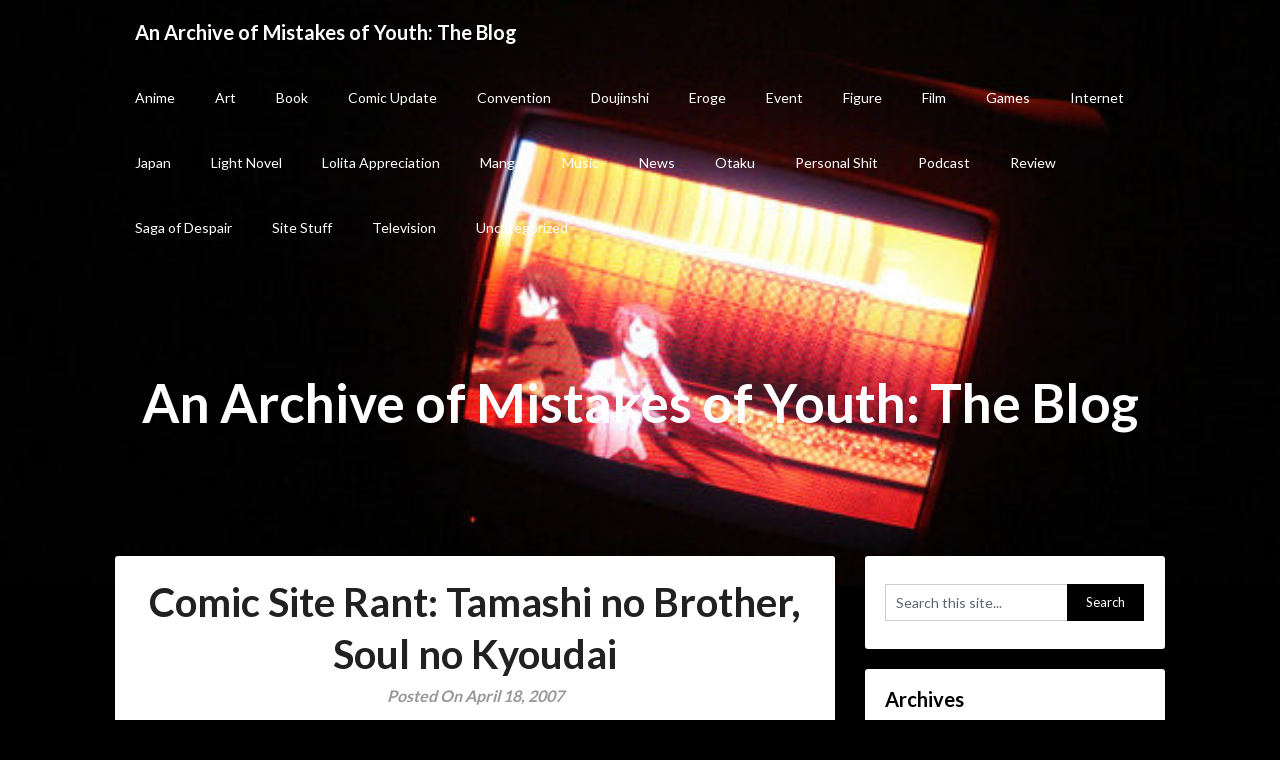

--- FILE ---
content_type: text/html; charset=UTF-8
request_url: https://blog.mistakesofyouth.com/2007/04/18/comic-site-rant-tamashi-no-brother-soul-no-kyoudai/
body_size: 11600
content:
<!DOCTYPE html>
<html lang="en-US">
<head>
	<meta charset="UTF-8">
	<meta name="viewport" content="width=device-width, initial-scale=1">
	<link rel="profile" href="http://gmpg.org/xfn/11">
	<link rel="pingback" href="https://blog.mistakesofyouth.com/xmlrpc.php">
	<title>Comic Site Rant: Tamashi no Brother, Soul no Kyoudai &#8211; An Archive of Mistakes of Youth: The Blog</title>
<meta name='robots' content='max-image-preview:large' />
<link rel='dns-prefetch' href='//fonts.googleapis.com' />
<link rel='dns-prefetch' href='//s.w.org' />
<link rel="alternate" type="application/rss+xml" title="An Archive of Mistakes of Youth: The Blog &raquo; Feed" href="https://blog.mistakesofyouth.com/feed/" />
<link rel="alternate" type="application/rss+xml" title="An Archive of Mistakes of Youth: The Blog &raquo; Comments Feed" href="https://blog.mistakesofyouth.com/comments/feed/" />
<link rel="alternate" type="application/rss+xml" title="An Archive of Mistakes of Youth: The Blog &raquo; Comic Site Rant: Tamashi no Brother, Soul no Kyoudai Comments Feed" href="https://blog.mistakesofyouth.com/2007/04/18/comic-site-rant-tamashi-no-brother-soul-no-kyoudai/feed/" />
		<script type="text/javascript">
			window._wpemojiSettings = {"baseUrl":"https:\/\/s.w.org\/images\/core\/emoji\/13.0.1\/72x72\/","ext":".png","svgUrl":"https:\/\/s.w.org\/images\/core\/emoji\/13.0.1\/svg\/","svgExt":".svg","source":{"concatemoji":"https:\/\/blog.mistakesofyouth.com\/wp-includes\/js\/wp-emoji-release.min.js?ver=5.7.14"}};
			!function(e,a,t){var n,r,o,i=a.createElement("canvas"),p=i.getContext&&i.getContext("2d");function s(e,t){var a=String.fromCharCode;p.clearRect(0,0,i.width,i.height),p.fillText(a.apply(this,e),0,0);e=i.toDataURL();return p.clearRect(0,0,i.width,i.height),p.fillText(a.apply(this,t),0,0),e===i.toDataURL()}function c(e){var t=a.createElement("script");t.src=e,t.defer=t.type="text/javascript",a.getElementsByTagName("head")[0].appendChild(t)}for(o=Array("flag","emoji"),t.supports={everything:!0,everythingExceptFlag:!0},r=0;r<o.length;r++)t.supports[o[r]]=function(e){if(!p||!p.fillText)return!1;switch(p.textBaseline="top",p.font="600 32px Arial",e){case"flag":return s([127987,65039,8205,9895,65039],[127987,65039,8203,9895,65039])?!1:!s([55356,56826,55356,56819],[55356,56826,8203,55356,56819])&&!s([55356,57332,56128,56423,56128,56418,56128,56421,56128,56430,56128,56423,56128,56447],[55356,57332,8203,56128,56423,8203,56128,56418,8203,56128,56421,8203,56128,56430,8203,56128,56423,8203,56128,56447]);case"emoji":return!s([55357,56424,8205,55356,57212],[55357,56424,8203,55356,57212])}return!1}(o[r]),t.supports.everything=t.supports.everything&&t.supports[o[r]],"flag"!==o[r]&&(t.supports.everythingExceptFlag=t.supports.everythingExceptFlag&&t.supports[o[r]]);t.supports.everythingExceptFlag=t.supports.everythingExceptFlag&&!t.supports.flag,t.DOMReady=!1,t.readyCallback=function(){t.DOMReady=!0},t.supports.everything||(n=function(){t.readyCallback()},a.addEventListener?(a.addEventListener("DOMContentLoaded",n,!1),e.addEventListener("load",n,!1)):(e.attachEvent("onload",n),a.attachEvent("onreadystatechange",function(){"complete"===a.readyState&&t.readyCallback()})),(n=t.source||{}).concatemoji?c(n.concatemoji):n.wpemoji&&n.twemoji&&(c(n.twemoji),c(n.wpemoji)))}(window,document,window._wpemojiSettings);
		</script>
		<style type="text/css">
img.wp-smiley,
img.emoji {
	display: inline !important;
	border: none !important;
	box-shadow: none !important;
	height: 1em !important;
	width: 1em !important;
	margin: 0 .07em !important;
	vertical-align: -0.1em !important;
	background: none !important;
	padding: 0 !important;
}
</style>
	<link rel='stylesheet' id='wp-block-library-css'  href='https://blog.mistakesofyouth.com/wp-includes/css/dist/block-library/style.min.css?ver=5.7.14' type='text/css' media='all' />
<link rel='stylesheet' id='adaptable-notes-parent-style-css'  href='https://blog.mistakesofyouth.com/wp-content/themes/customizable-blogily/style.css?ver=5.7.14' type='text/css' media='all' />
<link rel='stylesheet' id='adaptable-notes-google-fonts-css'  href='//fonts.googleapis.com/css?family=Lato%3A400%2C700&#038;ver=5.7.14' type='text/css' media='all' />
<link rel='stylesheet' id='customizable-blogily-style-css'  href='https://blog.mistakesofyouth.com/wp-content/themes/adaptable-notes/style.css?ver=5.7.14' type='text/css' media='all' />
<link rel='stylesheet' id='customizable-blogily-fonts-css'  href='//fonts.googleapis.com/css?family=Roboto%3A300%2C400%2C500%2C700%2C900' type='text/css' media='all' />
<script type='text/javascript' src='https://blog.mistakesofyouth.com/wp-includes/js/jquery/jquery.min.js?ver=3.5.1' id='jquery-core-js'></script>
<script type='text/javascript' src='https://blog.mistakesofyouth.com/wp-includes/js/jquery/jquery-migrate.min.js?ver=3.3.2' id='jquery-migrate-js'></script>
<link rel="https://api.w.org/" href="https://blog.mistakesofyouth.com/wp-json/" /><link rel="alternate" type="application/json" href="https://blog.mistakesofyouth.com/wp-json/wp/v2/posts/152" /><link rel="EditURI" type="application/rsd+xml" title="RSD" href="https://blog.mistakesofyouth.com/xmlrpc.php?rsd" />
<link rel="wlwmanifest" type="application/wlwmanifest+xml" href="https://blog.mistakesofyouth.com/wp-includes/wlwmanifest.xml" /> 
<meta name="generator" content="WordPress 5.7.14" />
<link rel="canonical" href="https://blog.mistakesofyouth.com/2007/04/18/comic-site-rant-tamashi-no-brother-soul-no-kyoudai/" />
<link rel='shortlink' href='https://blog.mistakesofyouth.com/?p=152' />
<link rel="alternate" type="application/json+oembed" href="https://blog.mistakesofyouth.com/wp-json/oembed/1.0/embed?url=https%3A%2F%2Fblog.mistakesofyouth.com%2F2007%2F04%2F18%2Fcomic-site-rant-tamashi-no-brother-soul-no-kyoudai%2F" />
<link rel="alternate" type="text/xml+oembed" href="https://blog.mistakesofyouth.com/wp-json/oembed/1.0/embed?url=https%3A%2F%2Fblog.mistakesofyouth.com%2F2007%2F04%2F18%2Fcomic-site-rant-tamashi-no-brother-soul-no-kyoudai%2F&#038;format=xml" />

        <style type="text/css">

                  
                .site-branding, .site-branding * {
                    text-align: center;
                }
                        .related-posts .related-posts-no-img h5.title.front-view-title, #tabber .inside li .meta b,footer .widget li a:hover,.fn a,.reply a,#tabber .inside li div.info .entry-title a:hover, #navigation ul ul a:hover,.single_post a, a:hover, .sidebar.c-4-12 .textwidget a, #site-footer .textwidget a, #commentform a, #tabber .inside li a, .copyrights a:hover, a, .sidebar.c-4-12 a:hover, .top a:hover, footer .tagcloud a:hover,.sticky-text { color: #000000; }
            .total-comments span:after, span.sticky-post, .nav-previous a:hover, .nav-next a:hover, #commentform input#submit, #searchform input[type='submit'], .home_menu_item, .currenttext, .pagination a:hover, .readMore a, .customizableblogily-subscribe input[type='submit'], .pagination .current, .woocommerce nav.woocommerce-pagination ul li a:focus, .woocommerce nav.woocommerce-pagination ul li a:hover, .woocommerce nav.woocommerce-pagination ul li span.current, .woocommerce-product-search input[type="submit"], .woocommerce a.button, .woocommerce-page a.button, .woocommerce button.button, .woocommerce-page button.button, .woocommerce input.button, .woocommerce-page input.button, .woocommerce #respond input#submit, .woocommerce-page #respond input#submit, .woocommerce #content input.button, .woocommerce-page #content input.button, #sidebars h3.widget-title:after, .postauthor h4:after, .related-posts h3:after, .archive .postsby span:after, .comment-respond h4:after, .single_post header:after, #cancel-comment-reply-link, .upper-widgets-grid h3:after  { background-color: #000000; }
            #sidebars .widget h3, #sidebars .widget h3 a { border-left-color: #000000; }
            .related-posts-no-img, #navigation ul li.current-menu-item a, .woocommerce nav.woocommerce-pagination ul li span.current, .woocommerce-page nav.woocommerce-pagination ul li span.current, .woocommerce #content nav.woocommerce-pagination ul li span.current, .woocommerce-page #content nav.woocommerce-pagination ul li span.current, .woocommerce nav.woocommerce-pagination ul li a:hover, .woocommerce-page nav.woocommerce-pagination ul li a:hover, .woocommerce #content nav.woocommerce-pagination ul li a:hover, .woocommerce-page #content nav.woocommerce-pagination ul li a:hover, .woocommerce nav.woocommerce-pagination ul li a:focus, .woocommerce-page nav.woocommerce-pagination ul li a:focus, .woocommerce #content nav.woocommerce-pagination ul li a:focus, .woocommerce-page #content nav.woocommerce-pagination ul li a:focus, .pagination .current, .tagcloud a { border-color: #000000; }
            .corner { border-color: transparent transparent #000000 transparent;}
            .pagination a, .pagination2, .pagination .dots, .post.excerpt { background: ; }
            #content, #comments, #commentsAdd, .related-posts, .single-post .post.excerpt, .postauthor { background: ; }
            #sidebars .widget { background: ; }
            .upper-widgets-grid { background: ; }
            footer { background: ; }
            .copyrights { background: ; }
            #site-header { background-color: ; }
            .primary-navigation, .primary-navigation, #navigation ul ul li { background-color: ; }
            a#pull, #navigation .menu a, #navigation .menu a:hover, #navigation .menu .fa > a, #navigation .menu .fa > a, #navigation .toggle-caret, #navigation span.site-logo a, #navigation.mobile-menu-wrapper .site-logo a, .primary-navigation.header-activated #navigation ul ul li a { color:  }
            #sidebars .widget h3, #sidebars .widget h3 a, #sidebars h3 { color: ; }
            #sidebars .widget a, #sidebars a, #sidebars li a { color: ; }
            #sidebars .widget, #sidebars, #sidebars .widget li { color: ; }
            .post.excerpt .post-content, .pagination a, .pagination2, .pagination .dots { color: ; }
            .post.excerpt h2.title a { color: ; }
            .pagination a, .pagination2, .pagination .dots { border-color: ; }
            span.entry-meta{ color: ; }
            .article h1, .article h2, .article h3, .article h4, .article h5, .article h6, .total-comments, .article th{ color: ; }
            .article, .article p, .related-posts .title, .breadcrumb, .article #commentform textarea  { color: ; }
            .article a, .breadcrumb a, #commentform a { color: ; }
            #commentform input#submit, #commentform input#submit:hover{ background: ; }
            .post-date-customizable, .comment time { color: ; }
            .footer-widgets #searchform input[type='submit'],  .footer-widgets #searchform input[type='submit']:hover{ background: ; }
            .footer-widgets h3:after{ background: ; }
            .footer-widgets h3, footer .widget.widget_rss h3 a{ color: ; }
            .footer-widgets .widget li, .footer-widgets .widget, #copyright-note, footer p{ color: ; }
            footer .widget a, #copyright-note a, #copyright-note a:hover, footer .widget a:hover, footer .widget li a:hover{ color: ; }
            .top-column-widget a, .top-column-widget a:hover, .top-column-widget a:active, .top-column-widget a:focus { color: ; }
            .top-column-widget, .upper-widgets-grid { color: ; }
            .top-column-widget .widget.widget_rss h3 a, .upper-widgets-grid h3, .top-column-widget h3{ color: ; }
            @media screen and (min-width: 865px) {
                .primary-navigation.header-activated #navigation a { color: ; }
            }
            @media screen and (max-width: 865px) {
                #navigation.mobile-menu-wrapper{ background-color: ; }
            }

                    </style>
        
        <style type="text/css">

        
        .related-posts .related-posts-no-img h5.title.front-view-title, #tabber .inside li .meta b,footer .widget li a:hover,.fn a,.reply a,#tabber .inside li div.info .entry-title a:hover, #navigation ul ul a:hover,.single_post a, a:hover, .sidebar.c-4-12 .textwidget a, #site-footer .textwidget a, #commentform a, #tabber .inside li a, .copyrights a:hover, a, .sidebar.c-4-12 a:hover, .top a:hover, footer .tagcloud a:hover,.sticky-text { color: #000000; }

  .total-comments span:after, span.sticky-post, .nav-previous a:hover, .nav-next a:hover, #commentform input#submit, #searchform input[type='submit'], .home_menu_item, .currenttext, .pagination a:hover, .readMore a, .customizableblogily-subscribe input[type='submit'], .pagination .current, .woocommerce nav.woocommerce-pagination ul li a:focus, .woocommerce nav.woocommerce-pagination ul li a:hover, .woocommerce nav.woocommerce-pagination ul li span.current, .woocommerce-product-search input[type="submit"], .woocommerce a.button, .woocommerce-page a.button, .woocommerce button.button, .woocommerce-page button.button, .woocommerce input.button, .woocommerce-page input.button, .woocommerce #respond input#submit, .woocommerce-page #respond input#submit, .woocommerce #content input.button, .woocommerce-page #content input.button, #sidebars h3.widget-title:after, .postauthor h4:after, .related-posts h3:after, .archive .postsby span:after, .comment-respond h4:after, .single_post header:after, #cancel-comment-reply-link, .upper-widgets-grid h3:after  { background-color: #000000; }

  #sidebars .widget h3, #sidebars .widget h3 a { border-left-color: #000000; }

        .related-posts-no-img, #navigation ul li.current-menu-item a, .woocommerce nav.woocommerce-pagination ul li span.current, .woocommerce-page nav.woocommerce-pagination ul li span.current, .woocommerce #content nav.woocommerce-pagination ul li span.current, .woocommerce-page #content nav.woocommerce-pagination ul li span.current, .woocommerce nav.woocommerce-pagination ul li a:hover, .woocommerce-page nav.woocommerce-pagination ul li a:hover, .woocommerce #content nav.woocommerce-pagination ul li a:hover, .woocommerce-page #content nav.woocommerce-pagination ul li a:hover, .woocommerce nav.woocommerce-pagination ul li a:focus, .woocommerce-page nav.woocommerce-pagination ul li a:focus, .woocommerce #content nav.woocommerce-pagination ul li a:focus, .woocommerce-page #content nav.woocommerce-pagination ul li a:focus, .pagination .current, .tagcloud a { border-color: #000000; }
  .corner { border-color: transparent transparent #000000 transparent;}



        
        .pagination a, .pagination2, .pagination .dots, .post.excerpt { background: ; }
        #content, #comments, #commentsAdd, .related-posts, .single-post .post.excerpt, .postauthor { background: ; }
        #sidebars .widget { background: ; }
        .upper-widgets-grid { background: ; }
        footer { background: ; }
        .copyrights { background: ; }
        #site-header { background-color: ; }
        .primary-navigation, .primary-navigation, #navigation ul ul li { background-color: ; }
        a#pull, #navigation .menu a, #navigation .menu a:hover, #navigation .menu .fa > a, #navigation .menu .fa > a, #navigation .toggle-caret, #navigation span.site-logo a, #navigation.mobile-menu-wrapper .site-logo a, .primary-navigation.header-activated #navigation ul ul li a { color:  }
        #sidebars .widget h3, #sidebars .widget h3 a, #sidebars h3 { color: ; }
        #sidebars .widget a, #sidebars a, #sidebars li a { color: ; }
        #sidebars .widget, #sidebars, #sidebars .widget li { color: ; }
        .post.excerpt .post-content, .pagination a, .pagination2, .pagination .dots { color: ; }
        .post.excerpt h2.title a { color: ; }
        .pagination a, .pagination2, .pagination .dots { border-color: ; }
        span.entry-meta{ color: ; }
        .article h1, .article h2, .article h3, .article h4, .article h5, .article h6, .total-comments, .article th{ color: ; }
        .article, .article p, .related-posts .title, .breadcrumb, .article #commentform textarea  { color: ; }
        .article a, .breadcrumb a, #commentform a { color: ; }
        #commentform input#submit, #commentform input#submit:hover{ background: ; }
        .post-date-customizable, .comment time { color: ; }
        .footer-widgets #searchform input[type='submit'],  .footer-widgets #searchform input[type='submit']:hover{ background: ; }
        .footer-widgets h3:after{ background: ; }
        .footer-widgets h3, footer .widget.widget_rss h3 a{ color: ; }
        .footer-widgets .widget li, .footer-widgets .widget, #copyright-note, footer p{ color: ; }
        footer .widget a, #copyright-note a, #copyright-note a:hover, footer .widget a:hover, footer .widget li a:hover{ color: ; }
        .top-column-widget a, .top-column-widget a:hover, .top-column-widget a:active, .top-column-widget a:focus { color: ; }
        .top-column-widget, .upper-widgets-grid { color: ; }
        .top-column-widget .widget.widget_rss h3 a, .upper-widgets-grid h3, .top-column-widget h3{ color: ; }
        @media screen and (min-width: 865px) {
            .primary-navigation.header-activated #navigation a { color: ; }
        }
        @media screen and (max-width: 865px) {
            #navigation.mobile-menu-wrapper{ background-color: ; }
        }
    </style>
    	<style type="text/css">
		#site-header {
			background-image: url(https://blog.mistakesofyouth.com/wp-content/uploads/2021/04/cropped-3711320027_7db53397f8_o.jpg);
		    background-size: cover;
		    background-position:center;
		}


		.site-branding .site-title,
	.site-branding .site-description {
		color: #ffffff;
	}
	.site-branding .site-title:after {
		background: #ffffff;
	}
		</style>
	<style type="text/css" id="custom-background-css">
body.custom-background { background-color: #000000; }
</style>
	</head>

<body class="post-template-default single single-post postid-152 single-format-standard custom-background group-blog">
	 

	<div class="main-container">
		<a class="skip-link screen-reader-text" href="#page">Skip to content</a>

		<header id="site-header" role="banner">
							<div class="primary-navigation header-activated">
													
								<button id="pull" class="toggle-mobile-menu">Menu</button>
								<span class="accessibility-skip-mobile-menu"></span>
								<div class="container clear">
									<nav id="navigation" class="primary-navigation mobile-menu-wrapper" role="navigation">
																					<span class="site-logo" itemprop="headline">
												<a href="https://blog.mistakesofyouth.com">An Archive of Mistakes of Youth: The Blog</a>
											</span><!-- END #logo -->
										

																					<ul class="menu clearfix">
													<li class="cat-item cat-item-4"><a href="https://blog.mistakesofyouth.com/category/anime/">Anime</a>
</li>
	<li class="cat-item cat-item-10"><a href="https://blog.mistakesofyouth.com/category/art/">Art</a>
</li>
	<li class="cat-item cat-item-282"><a href="https://blog.mistakesofyouth.com/category/book/">Book</a>
</li>
	<li class="cat-item cat-item-3"><a href="https://blog.mistakesofyouth.com/category/comic-update/">Comic Update</a>
</li>
	<li class="cat-item cat-item-65"><a href="https://blog.mistakesofyouth.com/category/convention/">Convention</a>
</li>
	<li class="cat-item cat-item-435"><a href="https://blog.mistakesofyouth.com/category/doujinshi/">Doujinshi</a>
</li>
	<li class="cat-item cat-item-21"><a href="https://blog.mistakesofyouth.com/category/eroge/">Eroge</a>
</li>
	<li class="cat-item cat-item-371"><a href="https://blog.mistakesofyouth.com/category/event/">Event</a>
</li>
	<li class="cat-item cat-item-24"><a href="https://blog.mistakesofyouth.com/category/figure/">Figure</a>
</li>
	<li class="cat-item cat-item-414"><a href="https://blog.mistakesofyouth.com/category/film/">Film</a>
</li>
	<li class="cat-item cat-item-276"><a href="https://blog.mistakesofyouth.com/category/games/">Games</a>
</li>
	<li class="cat-item cat-item-52"><a href="https://blog.mistakesofyouth.com/category/internet/">Internet</a>
</li>
	<li class="cat-item cat-item-23"><a href="https://blog.mistakesofyouth.com/category/japan/">Japan</a>
</li>
	<li class="cat-item cat-item-198"><a href="https://blog.mistakesofyouth.com/category/books/">Light Novel</a>
</li>
	<li class="cat-item cat-item-31"><a href="https://blog.mistakesofyouth.com/category/lo-li-i-ta/">Lolita Appreciation</a>
</li>
	<li class="cat-item cat-item-15"><a href="https://blog.mistakesofyouth.com/category/manga/">Manga</a>
</li>
	<li class="cat-item cat-item-80"><a href="https://blog.mistakesofyouth.com/category/music/">Music</a>
</li>
	<li class="cat-item cat-item-5"><a href="https://blog.mistakesofyouth.com/category/news/">News</a>
</li>
	<li class="cat-item cat-item-22"><a href="https://blog.mistakesofyouth.com/category/otaku/">Otaku</a>
</li>
	<li class="cat-item cat-item-18"><a href="https://blog.mistakesofyouth.com/category/personal-shit/">Personal Shit</a>
</li>
	<li class="cat-item cat-item-26"><a href="https://blog.mistakesofyouth.com/category/podcast/">Podcast</a>
</li>
	<li class="cat-item cat-item-29"><a href="https://blog.mistakesofyouth.com/category/review/">Review</a>
</li>
	<li class="cat-item cat-item-44"><a href="https://blog.mistakesofyouth.com/category/saga-of-despair/">Saga of Despair</a>
</li>
	<li class="cat-item cat-item-2"><a href="https://blog.mistakesofyouth.com/category/site-stuff/">Site Stuff</a>
</li>
	<li class="cat-item cat-item-428"><a href="https://blog.mistakesofyouth.com/category/television/">Television</a>
</li>
	<li class="cat-item cat-item-1"><a href="https://blog.mistakesofyouth.com/category/uncategorized/">Uncategorized</a>
</li>
											</ul>
																				<a href="#" id="accessibility-close-mobile-menu"></a>
									</nav><!-- #site-navigation -->
								</div>
							</div>            

							<div class="container clear">
								<a href="https://blog.mistakesofyouth.com">
									<div class="site-branding">
										<div class="site-title">
											An Archive of Mistakes of Youth: The Blog										</div>
										<div class="site-description">
																					</div>
									</div><!-- .site-branding -->
								</a>
							</div>
						</header><!-- #masthead -->


						
<div id="page" class="single">
	<div class="content">
		<!-- Start Article -->
				<article class="article">		
						<div id="post-152" class="post post-152 type-post status-publish format-standard hentry category-anime category-comic-update category-site-stuff tag-tengen-toppa-gurren-lagann">
				<div class="single_post">
					<!-- Start Content -->
					<div id="content" class="post-single-content box mark-links">
					<header>
						<!-- Start Title -->
						<h1 class="title single-title">Comic Site Rant: Tamashi no Brother, Soul no Kyoudai</h1>
						<!-- End Title -->
						<div class="post-date-customizable">Posted On April 18, 2007</div>

					</header>

						<p><a href="http://www.mistakesofyouth.com/index2.php?id=moy_comics/40/index">Orignal Post</a></p>
<p>I generally don&#8217;t enjoy being serious here. In fact, I generally don&#8217;t enjoy being serious at all. But sometimes, certain things just need to be addressed. I&#8217;m sure by now anyone who lives in the US would have heard about the Virginia Tech shooting. Usually something like this wouldn&#8217;t dwell in my mind for too long, but this one hit a little close to home. I have a cousin that goes to VTech. Thankfully she is ok, but it kind of made me realize that these kinds of thing do have a chance happening to me and people I know. It&#8217;s kind of a scary thought.</p>
<p>Anyway, moving on to more pleasant matters&#8230;</p>
<p><span id="more-152"></span></p>
<p>Originally this comic was meant to be a one panel follow-up to the last one, but then that Lucky Star drama happened. And, as we all know, <em>internet drama </em>is far too good to be passed up. The more astute of you will notice the &#8220;Part I&#8221; in the title. I jumped back and forth between whether to include that or not. I guess now I am bound to produce horrible continuity, so I will. I do have something in mind, but over the course of two weeks it might lose its relevance. Hell, this comic is already less relevant than it could have been three days ago. Such is the internet. The artwork here is quite lazy. I went through a bunch of other settings before settling for a bridge at sunset. Sunsets are easy, and they look good no matter what. Also, the fact that<a href="http://www.wildarmsheero.net/fanart/mikuru_seaside.html"> I recently did a picture featuring a sunset</a> might play into it. The character art is passable. You can see that I did some wacky horizontal flipping in the last panel. Laziness ++. For this comic I cleaned the lineart with a newly bought 0.3 mm mechanical pencil. I only bought this because I read in Newtype that <a href="http://www.geocities.jp/douraku_7/">Eiji Utsatsuka</a> (perhaps you&#8217;ve heard of him. He did the original Zero no Tsukaima illustrations) uses one for his art. Finally, those tutorials teach me something useful. They always say &#8220;mechincal pencil&#8221; but they never say what size. So far I&#8217;m still getting used to it. The lead being thin breaks easily, so I need to get used to not pressing down so hard while still maintaining control.</p>
<p>In other site news <a href="http://www.mistakesofyouth.com/index2.php?id=podcast/episode_10">there is a new podcast</a>. This time we podcasted with rabidkimba of <a href="http://2chan.us/wordpress/">Welcome Datacomp</a>. It is a part 1 that ends rather abruptly. Expect part 2 next week.</p>
<p>One more site detail. I will be attending Anime Boston this weekend with TheGreatSG (he was on the Code Geass podcast. Remember, the guy you couldn&#8217;t hardly hear by the end?) and his cameraman friend Sang (who I hope looks just like <a href="http://en.wikipedia.org/wiki/Tintin_and_Snowy">Tintin</a>. Well, Tintin wasn&#8217;t really a cameraman. <a href="http://en.wikipedia.org/wiki/Image:Tatsumi_Saiga.jpg">I guess Saiga would do</a>.) If all goes according to plan, I&#8217;ll be running around with a digital audio recorder to do some at-con podcasting with them. Should be somewhat entertaining.</p>
<p align="left">I think that&#8217;ll be it for this week. I&#8217;ll do in-depth anime stuff next week. Maybe. For now, all I&#8217;ll say is to watch Gurren Lagann. It&#8217;ll make you into man. And it has the best gattai sequence ever. Now, for the obligatory Yoko pic. <a href="http://www.mistakesofyouth.com/images/1175692885473uu6.jpg"></a></p>
<p style="text-align: center"><a href="http://www.mistakesofyouth.com/images/1175692885473uu6.jpg"><img src="http://www.mistakesofyouth.com/images/yoko_thumb.jpg" alt="" /></a></p>
<p align="left">Later.</p>
<p align="left"><em>afk, sub lucky star 2 plz so i can watch it~</em></p>
<p align="left">Edit: Oh yeah, this guy Darren emailed me asking me to tell you all that his site <a href="http://anime2manga.com/">Anime 2 Manga</a> is looking for staff. Apparently if you become a staff member you get a lot of neat benefits.  So check that out, k?</p>
																		<!-- Start Tags -->
						<div class="tags"><span class="tagtext">Tags:</span><a href="https://blog.mistakesofyouth.com/tag/tengen-toppa-gurren-lagann/" rel="tag">Tengen Toppa Gurren Lagann</a></div>
						<!-- End Tags -->
											</div><!-- End Content -->
					  
								  
								
<!-- You can start editing here. -->
	<div id="comments">
		<div class="total-comments"><span>12 Comments</span></div>
		<ol class="commentlist">
			<div class="navigation">
				<div class="alignleft"></div>
				<div class="alignright"></div>
			</div>
			  <li class="comment even thread-even depth-1" id="li-comment-3492">
   <div id="comment-3492" style="position:relative;" itemscope itemtype="http://schema.org/UserComments">
    <div class="comment-author vcard">
     <img alt='' src='https://secure.gravatar.com/avatar/bb1e3bf0717612cbd2ce009cdddc5064?s=70&#038;d=http%3A%2F%2Fblog.mistakesofyouth.com%2Fwp-content%2Fthemes%2Fmistakes_of_youth_blog%2Fimages%2Favatar.gif&#038;r=g' srcset='https://secure.gravatar.com/avatar/bb1e3bf0717612cbd2ce009cdddc5064?s=140&#038;d=http%3A%2F%2Fblog.mistakesofyouth.com%2Fwp-content%2Fthemes%2Fmistakes_of_youth_blog%2Fimages%2Favatar.gif&#038;r=g 2x' class='avatar avatar-70 photo' height='70' width='70' loading='lazy'/>     <div class="comment-metadata">
      <span class="fn" itemprop="creator" itemscope itemtype="http://schema.org/Person"><a href='http://bignanime.wordpress.com' rel='external nofollow ugc' class='url'>TheBigN</a></span>      <span class="comment-meta">
              </span>
    </div>
  </div>
  <div class="commentmetadata" itemprop="commentText">
 <p>It&#8217;s spreading&#8230; o_o.</p>
<p>I think that&#8217;s like the fourth thing I&#8217;ve seen about Anime 2 Manga too. :3</p>
 <time>April 19, 2007</time>
 <span class="reply">
  </span>
</div>
</div>
</li>
</li><!-- #comment-## -->
  <li class="comment byuser comment-author-wildarmsheero bypostauthor odd alt thread-odd thread-alt depth-1" id="li-comment-3509">
   <div id="comment-3509" style="position:relative;" itemscope itemtype="http://schema.org/UserComments">
    <div class="comment-author vcard">
     <img alt='' src='https://secure.gravatar.com/avatar/1e9413d6d760c214baafa0c2a76e2367?s=70&#038;d=http%3A%2F%2Fblog.mistakesofyouth.com%2Fwp-content%2Fthemes%2Fmistakes_of_youth_blog%2Fimages%2Favatar.gif&#038;r=g' srcset='https://secure.gravatar.com/avatar/1e9413d6d760c214baafa0c2a76e2367?s=140&#038;d=http%3A%2F%2Fblog.mistakesofyouth.com%2Fwp-content%2Fthemes%2Fmistakes_of_youth_blog%2Fimages%2Favatar.gif&#038;r=g 2x' class='avatar avatar-70 photo' height='70' width='70' loading='lazy'/>     <div class="comment-metadata">
      <span class="fn" itemprop="creator" itemscope itemtype="http://schema.org/Person"><a href='http://mistakesofyouth.com/' rel='external nofollow ugc' class='url'>wildarmsheero</a></span>      <span class="comment-meta">
              </span>
    </div>
  </div>
  <div class="commentmetadata" itemprop="commentText">
 <p>Yeah. He asked around.</p>
 <time>April 19, 2007</time>
 <span class="reply">
  </span>
</div>
</div>
</li>
</li><!-- #comment-## -->
  <li class="comment even thread-even depth-1" id="li-comment-3515">
   <div id="comment-3515" style="position:relative;" itemscope itemtype="http://schema.org/UserComments">
    <div class="comment-author vcard">
     <img alt='' src='https://secure.gravatar.com/avatar/05349d8e4d9d2780bccafb8925bc9f75?s=70&#038;d=http%3A%2F%2Fblog.mistakesofyouth.com%2Fwp-content%2Fthemes%2Fmistakes_of_youth_blog%2Fimages%2Favatar.gif&#038;r=g' srcset='https://secure.gravatar.com/avatar/05349d8e4d9d2780bccafb8925bc9f75?s=140&#038;d=http%3A%2F%2Fblog.mistakesofyouth.com%2Fwp-content%2Fthemes%2Fmistakes_of_youth_blog%2Fimages%2Favatar.gif&#038;r=g 2x' class='avatar avatar-70 photo' height='70' width='70' loading='lazy'/>     <div class="comment-metadata">
      <span class="fn" itemprop="creator" itemscope itemtype="http://schema.org/Person"><a href='http://www.sauce-dan.com' rel='external nofollow ugc' class='url'>LianYL</a></span>      <span class="comment-meta">
              </span>
    </div>
  </div>
  <div class="commentmetadata" itemprop="commentText">
 <p>Actually I don&#8217;t really get the Anime 2 Manga thing&#8230; So they started a blog site but want other people to write for them? Maybe I&#8217;m mistaken or something.</p>
<p>&#8220;Hey I&#8217;m starting a web comic, but I&#8217;d need an illustrator and scriptwriter.&#8221;</p>
<p>That&#8217;s what it sounds like to me.</p>
 <time>April 19, 2007</time>
 <span class="reply">
  </span>
</div>
</div>
</li>
</li><!-- #comment-## -->
  <li class="comment byuser comment-author-wildarmsheero bypostauthor odd alt thread-odd thread-alt depth-1" id="li-comment-3533">
   <div id="comment-3533" style="position:relative;" itemscope itemtype="http://schema.org/UserComments">
    <div class="comment-author vcard">
     <img alt='' src='https://secure.gravatar.com/avatar/1e9413d6d760c214baafa0c2a76e2367?s=70&#038;d=http%3A%2F%2Fblog.mistakesofyouth.com%2Fwp-content%2Fthemes%2Fmistakes_of_youth_blog%2Fimages%2Favatar.gif&#038;r=g' srcset='https://secure.gravatar.com/avatar/1e9413d6d760c214baafa0c2a76e2367?s=140&#038;d=http%3A%2F%2Fblog.mistakesofyouth.com%2Fwp-content%2Fthemes%2Fmistakes_of_youth_blog%2Fimages%2Favatar.gif&#038;r=g 2x' class='avatar avatar-70 photo' height='70' width='70' loading='lazy'/>     <div class="comment-metadata">
      <span class="fn" itemprop="creator" itemscope itemtype="http://schema.org/Person"><a href='http://mistakesofyouth.com/' rel='external nofollow ugc' class='url'>wildarmsheero</a></span>      <span class="comment-meta">
              </span>
    </div>
  </div>
  <div class="commentmetadata" itemprop="commentText">
 <p>Yeah, that is what it is, basically. But given the simplicity of his request, I couldn&#8217;t really turn it down. </p>
<p>The site personally isn&#8217;t entirely too my liking, but it&#8217;ll attract a certain type of watcher, for sure.</p>
 <time>April 19, 2007</time>
 <span class="reply">
  </span>
</div>
</div>
</li>
</li><!-- #comment-## -->
  <li class="comment even thread-even depth-1" id="li-comment-3576">
   <div id="comment-3576" style="position:relative;" itemscope itemtype="http://schema.org/UserComments">
    <div class="comment-author vcard">
     <img alt='' src='https://secure.gravatar.com/avatar/6390914a0914da7dd6e53a371fd27808?s=70&#038;d=http%3A%2F%2Fblog.mistakesofyouth.com%2Fwp-content%2Fthemes%2Fmistakes_of_youth_blog%2Fimages%2Favatar.gif&#038;r=g' srcset='https://secure.gravatar.com/avatar/6390914a0914da7dd6e53a371fd27808?s=140&#038;d=http%3A%2F%2Fblog.mistakesofyouth.com%2Fwp-content%2Fthemes%2Fmistakes_of_youth_blog%2Fimages%2Favatar.gif&#038;r=g 2x' class='avatar avatar-70 photo' height='70' width='70' loading='lazy'/>     <div class="comment-metadata">
      <span class="fn" itemprop="creator" itemscope itemtype="http://schema.org/Person"><a href='http://easternstandard.pbwiki.com/' rel='external nofollow ugc' class='url'>Joe Iglesias</a></span>      <span class="comment-meta">
              </span>
    </div>
  </div>
  <div class="commentmetadata" itemprop="commentText">
 <p>Podcast isn&#8217;t up on iTunes yet.  Don&#8217;t make me beg&#8230;</p>
 <time>April 20, 2007</time>
 <span class="reply">
  </span>
</div>
</div>
</li>
</li><!-- #comment-## -->
  <li class="comment byuser comment-author-wildarmsheero bypostauthor odd alt thread-odd thread-alt depth-1" id="li-comment-3577">
   <div id="comment-3577" style="position:relative;" itemscope itemtype="http://schema.org/UserComments">
    <div class="comment-author vcard">
     <img alt='' src='https://secure.gravatar.com/avatar/1e9413d6d760c214baafa0c2a76e2367?s=70&#038;d=http%3A%2F%2Fblog.mistakesofyouth.com%2Fwp-content%2Fthemes%2Fmistakes_of_youth_blog%2Fimages%2Favatar.gif&#038;r=g' srcset='https://secure.gravatar.com/avatar/1e9413d6d760c214baafa0c2a76e2367?s=140&#038;d=http%3A%2F%2Fblog.mistakesofyouth.com%2Fwp-content%2Fthemes%2Fmistakes_of_youth_blog%2Fimages%2Favatar.gif&#038;r=g 2x' class='avatar avatar-70 photo' height='70' width='70' loading='lazy'/>     <div class="comment-metadata">
      <span class="fn" itemprop="creator" itemscope itemtype="http://schema.org/Person"><a href='http://mistakesofyouth.com/' rel='external nofollow ugc' class='url'>wildarmsheero</a></span>      <span class="comment-meta">
              </span>
    </div>
  </div>
  <div class="commentmetadata" itemprop="commentText">
 <p>Blame David.</p>
 <time>April 20, 2007</time>
 <span class="reply">
  </span>
</div>
</div>
</li>
</li><!-- #comment-## -->
  <li class="comment even thread-even depth-1" id="li-comment-45153">
   <div id="comment-45153" style="position:relative;" itemscope itemtype="http://schema.org/UserComments">
    <div class="comment-author vcard">
     <img alt='' src='https://secure.gravatar.com/avatar/d1abee91fccf9b20e423887e25a7cc60?s=70&#038;d=http%3A%2F%2Fblog.mistakesofyouth.com%2Fwp-content%2Fthemes%2Fmistakes_of_youth_blog%2Fimages%2Favatar.gif&#038;r=g' srcset='https://secure.gravatar.com/avatar/d1abee91fccf9b20e423887e25a7cc60?s=140&#038;d=http%3A%2F%2Fblog.mistakesofyouth.com%2Fwp-content%2Fthemes%2Fmistakes_of_youth_blog%2Fimages%2Favatar.gif&#038;r=g 2x' class='avatar avatar-70 photo' height='70' width='70' loading='lazy'/>     <div class="comment-metadata">
      <span class="fn" itemprop="creator" itemscope itemtype="http://schema.org/Person"><a href='http://www.botmaster.ru/' rel='external nofollow ugc' class='url'>XRumerIsTheBest</a></span>      <span class="comment-meta">
              </span>
    </div>
  </div>
  <div class="commentmetadata" itemprop="commentText">
 <p>Доброго времени суток, форумчане сайта blog.mistakesofyouth.com ;) </p>
<p>Ответьте мне, пожалуйста, на несколько вопросов&#8230;<br />
&#8211; какая программа умеет <b>автоматически за НЕСКОЛЬКО СЕКУНД регистрировать ящики на mail.ru</b> и многих других почтовиках?<br />
&#8211; какая программа умеет автоматом <b>рассылать по mamba.ru и loveplanet.ru</b> по заданным параметрам, при этом еще поддерживая функции автоответчика?<br />
&#8211; а также сможет разослать по форумам текст (например) &#8220;где купить валенки?&#8221;, а потом в ответ на этот текст ОТ ДРУГОГО имени и IP написать (например) &#8220;только на сайте megavalenki.ru!&#8221;?<br />
&#8211; плюс <b>распознаёт картинки и вопросы а-ля &#8220;что написано на этой картинке?&#8221;</b>, &#8220;сколько будет 2+2?&#8221; и &#8220;какой сейчас год?&#8221; и умеет корректно на них отвечать?<br />
&#8211; какая программа сможет разослать топики по форумам, попутно автоматически регистрироваться на них и создавая подробный отчет о проделанной работе?<br />
&#8211; и при этом работает с разнообразными движками &#8211; <b>phpBB, VBulletin, IPB, ExBB, Icon Board, YaBB, UltimateBB</b>, множеством различных гостевых, досок и блогов?<br />
&#8211; какую программу <b>вы МОЖЕТЕ переделать под свой вкус</b>?<br />
&#8211; какая программа автоматически обновляет прокси / SOCKS, обеспечивая вам полную анонимность? (достаточно просто нажать ОДНУ кнопку)<br />
&#8211; какая программа умеет рассылать персональные сообщения всем пользователям форумов phpBB, IPB, VBulletin?<br />
&#8211; какая программа отсортирует Вашу базу ссылок по Google PageRank?<br />
&#8211; какая программа МАССОВО отредактирует все Ваши ранее разосланные объявления по форумам?<br />
&#8211; и при этом еще регулярно обновляется и совершенствуется. </p>
<p>Ответ ОДИН: всё это и многое другое под силу программному комплексу <b>XRumer 4.085 Platinum Edition + Hrefer 2.85</b><br />
Данный комплекс имеет множество отзывов на авторитетных источниках (Washington Post, Wikipedia и т.п.), имеет историю активного развития более 3-х лет. </p>
<p>Просто спроси у Яндекса! ;) </p>
<p>См. также: <b>хрумер 3.0 устарел, мощная спамилка, PPC, ППЦ, распознавание текстовой защиты, black SEO, массовые рассылки, софт для СЕО, разослать по форумам и гостевым, белое СЕО, рассылка по форумам, хрумер 2.9 устарел, распознавание графической защиты, white SEO, SEO, софт для SEO, постинг по блогам, линкспам, doorways, XRumer forever, XRumer 2.9 устарел, дорвеи, программы для СЕО, рефспам, XRumer 3.0 устарел, чёрное СЕО, XRumer, программы для SEO, хрумер, постинг,  суперсофт для SEO, СЕО</b></p>
 <time>July 29, 2008</time>
 <span class="reply">
  </span>
</div>
</div>
</li>
</li><!-- #comment-## -->
  <li class="comment odd alt thread-odd thread-alt depth-1" id="li-comment-51696">
   <div id="comment-51696" style="position:relative;" itemscope itemtype="http://schema.org/UserComments">
    <div class="comment-author vcard">
     <img alt='' src='https://secure.gravatar.com/avatar/e0bce19c97488691e0a7180a0dbece59?s=70&#038;d=http%3A%2F%2Fblog.mistakesofyouth.com%2Fwp-content%2Fthemes%2Fmistakes_of_youth_blog%2Fimages%2Favatar.gif&#038;r=g' srcset='https://secure.gravatar.com/avatar/e0bce19c97488691e0a7180a0dbece59?s=140&#038;d=http%3A%2F%2Fblog.mistakesofyouth.com%2Fwp-content%2Fthemes%2Fmistakes_of_youth_blog%2Fimages%2Favatar.gif&#038;r=g 2x' class='avatar avatar-70 photo' height='70' width='70' loading='lazy'/>     <div class="comment-metadata">
      <span class="fn" itemprop="creator" itemscope itemtype="http://schema.org/Person">ReewbawlCib</span>      <span class="comment-meta">
              </span>
    </div>
  </div>
  <div class="commentmetadata" itemprop="commentText">
 <p>Today good day :)<br />
The interesting name of a site &#8211; blog.mistakesofyouth.com<br />
I at night 2 hours<br />
sat in the Internet So I have found your site :)<br />
The interesting site but does not suffice several sections!<br />
However this section is very necessary!<br />
I have added you in elected!<br />
Forgive I is drunk :))</p>
 <time>October 19, 2008</time>
 <span class="reply">
  </span>
</div>
</div>
</li>
</li><!-- #comment-## -->
  <li class="comment even thread-even depth-1" id="li-comment-51716">
   <div id="comment-51716" style="position:relative;" itemscope itemtype="http://schema.org/UserComments">
    <div class="comment-author vcard">
     <img alt='' src='https://secure.gravatar.com/avatar/4f9fd3f9f197e7c142794e0adbf0be66?s=70&#038;d=http%3A%2F%2Fblog.mistakesofyouth.com%2Fwp-content%2Fthemes%2Fmistakes_of_youth_blog%2Fimages%2Favatar.gif&#038;r=g' srcset='https://secure.gravatar.com/avatar/4f9fd3f9f197e7c142794e0adbf0be66?s=140&#038;d=http%3A%2F%2Fblog.mistakesofyouth.com%2Fwp-content%2Fthemes%2Fmistakes_of_youth_blog%2Fimages%2Favatar.gif&#038;r=g 2x' class='avatar avatar-70 photo' height='70' width='70' loading='lazy'/>     <div class="comment-metadata">
      <span class="fn" itemprop="creator" itemscope itemtype="http://schema.org/Person"><a href='http://www.test.com' rel='external nofollow ugc' class='url'>lelryVogmor</a></span>      <span class="comment-meta">
              </span>
    </div>
  </div>
  <div class="commentmetadata" itemprop="commentText">
 <p>Test message<br />
Sorry me noob&#8230;</p>
 <time>October 19, 2008</time>
 <span class="reply">
  </span>
</div>
</div>
</li>
</li><!-- #comment-## -->
  <li class="comment odd alt thread-odd thread-alt depth-1" id="li-comment-52011">
   <div id="comment-52011" style="position:relative;" itemscope itemtype="http://schema.org/UserComments">
    <div class="comment-author vcard">
     <img alt='' src='https://secure.gravatar.com/avatar/bb768dfab762f148998407a731e9aeac?s=70&#038;d=http%3A%2F%2Fblog.mistakesofyouth.com%2Fwp-content%2Fthemes%2Fmistakes_of_youth_blog%2Fimages%2Favatar.gif&#038;r=g' srcset='https://secure.gravatar.com/avatar/bb768dfab762f148998407a731e9aeac?s=140&#038;d=http%3A%2F%2Fblog.mistakesofyouth.com%2Fwp-content%2Fthemes%2Fmistakes_of_youth_blog%2Fimages%2Favatar.gif&#038;r=g 2x' class='avatar avatar-70 photo' height='70' width='70' loading='lazy'/>     <div class="comment-metadata">
      <span class="fn" itemprop="creator" itemscope itemtype="http://schema.org/Person"><a href='http://paydayloanse.t35.com' rel='external nofollow ugc' class='url'>alursetle</a></span>      <span class="comment-meta">
              </span>
    </div>
  </div>
  <div class="commentmetadata" itemprop="commentText">
 <p>Thnx very interesting.</p>
 <time>October 22, 2008</time>
 <span class="reply">
  </span>
</div>
</div>
</li>
</li><!-- #comment-## -->
  <li class="comment even thread-even depth-1" id="li-comment-52111">
   <div id="comment-52111" style="position:relative;" itemscope itemtype="http://schema.org/UserComments">
    <div class="comment-author vcard">
     <img alt='' src='https://secure.gravatar.com/avatar/3abe2a20e50cd5cca7e0a35764212d63?s=70&#038;d=http%3A%2F%2Fblog.mistakesofyouth.com%2Fwp-content%2Fthemes%2Fmistakes_of_youth_blog%2Fimages%2Favatar.gif&#038;r=g' srcset='https://secure.gravatar.com/avatar/3abe2a20e50cd5cca7e0a35764212d63?s=140&#038;d=http%3A%2F%2Fblog.mistakesofyouth.com%2Fwp-content%2Fthemes%2Fmistakes_of_youth_blog%2Fimages%2Favatar.gif&#038;r=g 2x' class='avatar avatar-70 photo' height='70' width='70' loading='lazy'/>     <div class="comment-metadata">
      <span class="fn" itemprop="creator" itemscope itemtype="http://schema.org/Person">anymnSpeniLep</span>      <span class="comment-meta">
              </span>
    </div>
  </div>
  <div class="commentmetadata" itemprop="commentText">
 <p>There was this guy see.<br />
He wasn&#8217;t very bright and he reached his adult life without ever having learned &#8220;the facts&#8221;.<br />
Somehow, it gets to be his wedding day.<br />
While he is walking down the isle, his father tugs his sleeve and says,</p>
<p>&#8220;Son, when you get to the hotel room&#8230;Call me&#8221;</p>
<p>Hours later he gets to the hotel room with his beautiful blushing bride and he calls his father,</p>
<p>&#8220;Dad, we are the hotel, what do I do?&#8221;</p>
<p>&#8220;O.K. Son, listen up, take off your clothes and get in the bed, then she should take off her clothes and get in the bed, if not help her. Then either way, ah, call me&#8221;</p>
<p>A few moments later&#8230;</p>
<p>&#8220;Dad we took off our clothes and we are in the bed, what do I do?&#8221;</p>
<p>O.K. Son, listen up. Move real close to her and she should move real close to you, and then&#8230; Ah, call me.&#8221;</p>
<p>A few moments later&#8230;</p>
<p>&#8220;DAD! WE TOOK OFF OUR CLOTHES, GOT IN THE BED AND MOVED REAL CLOSE, WHAT DO I DO???&#8221;</p>
<p>&#8220;O.K. Son, Listen up, this is the most important part. Stick the long part of your body into the place where she goes to the bathroom.&#8221;</p>
<p>A few moments later&#8230;</p>
<p>&#8220;Dad, I&#8217;ve got my foot in the toilet, what do I do?&#8221;</p>
 <time>October 23, 2008</time>
 <span class="reply">
  </span>
</div>
</div>
</li>
</li><!-- #comment-## -->
  <li class="comment odd alt thread-odd thread-alt depth-1" id="li-comment-52231">
   <div id="comment-52231" style="position:relative;" itemscope itemtype="http://schema.org/UserComments">
    <div class="comment-author vcard">
     <img alt='' src='https://secure.gravatar.com/avatar/fa67822e571e96e4c8596302491ca789?s=70&#038;d=http%3A%2F%2Fblog.mistakesofyouth.com%2Fwp-content%2Fthemes%2Fmistakes_of_youth_blog%2Fimages%2Favatar.gif&#038;r=g' srcset='https://secure.gravatar.com/avatar/fa67822e571e96e4c8596302491ca789?s=140&#038;d=http%3A%2F%2Fblog.mistakesofyouth.com%2Fwp-content%2Fthemes%2Fmistakes_of_youth_blog%2Fimages%2Favatar.gif&#038;r=g 2x' class='avatar avatar-70 photo' height='70' width='70' loading='lazy'/>     <div class="comment-metadata">
      <span class="fn" itemprop="creator" itemscope itemtype="http://schema.org/Person">enverredinmes</span>      <span class="comment-meta">
              </span>
    </div>
  </div>
  <div class="commentmetadata" itemprop="commentText">
 <p>All greetings! I have fallen in love today:)))))<br />
I wish to shout about love to all world ! :)<br />
Love this magnificent feeling:)))))</p>
 <time>October 24, 2008</time>
 <span class="reply">
  </span>
</div>
</div>
</li>
</li><!-- #comment-## -->
			<div class="navigation bottomnav">
				<div class="alignleft"></div>
				<div class="alignright"></div>
			</div>
		</ol>
	</div>
							</div>
						</div>
									</article>
				<!-- End Article -->
				<!-- Start Sidebar -->
				
<aside class="sidebar c-4-12">
	<div id="sidebars" class="sidebar">
		<div class="sidebar_list">
			<div id="search-4" class="widget widget_search"><form method="get" id="searchform" class="search-form" action="https://blog.mistakesofyouth.com" _lpchecked="1">
	<fieldset>
		<input type="text" name="s" id="s" value="Search this site..." onblur="if (this.value == '') {this.value = 'Search this site...';}" onfocus="if (this.value == 'Search this site...') {this.value = '';}" >
		<input type="submit" value="Search" />
	</fieldset>
</form>
</div><div id="archives-4" class="widget widget_archive"><h3 class="widget-title"><span>Archives</span></h3>
			<ul>
					<li><a href='https://blog.mistakesofyouth.com/2011/03/'>March 2011</a></li>
	<li><a href='https://blog.mistakesofyouth.com/2011/02/'>February 2011</a></li>
	<li><a href='https://blog.mistakesofyouth.com/2011/01/'>January 2011</a></li>
	<li><a href='https://blog.mistakesofyouth.com/2010/12/'>December 2010</a></li>
	<li><a href='https://blog.mistakesofyouth.com/2010/11/'>November 2010</a></li>
	<li><a href='https://blog.mistakesofyouth.com/2010/10/'>October 2010</a></li>
	<li><a href='https://blog.mistakesofyouth.com/2010/09/'>September 2010</a></li>
	<li><a href='https://blog.mistakesofyouth.com/2010/08/'>August 2010</a></li>
	<li><a href='https://blog.mistakesofyouth.com/2010/07/'>July 2010</a></li>
	<li><a href='https://blog.mistakesofyouth.com/2010/06/'>June 2010</a></li>
	<li><a href='https://blog.mistakesofyouth.com/2010/05/'>May 2010</a></li>
	<li><a href='https://blog.mistakesofyouth.com/2010/04/'>April 2010</a></li>
	<li><a href='https://blog.mistakesofyouth.com/2010/03/'>March 2010</a></li>
	<li><a href='https://blog.mistakesofyouth.com/2010/02/'>February 2010</a></li>
	<li><a href='https://blog.mistakesofyouth.com/2010/01/'>January 2010</a></li>
	<li><a href='https://blog.mistakesofyouth.com/2009/12/'>December 2009</a></li>
	<li><a href='https://blog.mistakesofyouth.com/2009/11/'>November 2009</a></li>
	<li><a href='https://blog.mistakesofyouth.com/2009/10/'>October 2009</a></li>
	<li><a href='https://blog.mistakesofyouth.com/2009/09/'>September 2009</a></li>
	<li><a href='https://blog.mistakesofyouth.com/2009/08/'>August 2009</a></li>
	<li><a href='https://blog.mistakesofyouth.com/2009/07/'>July 2009</a></li>
	<li><a href='https://blog.mistakesofyouth.com/2009/06/'>June 2009</a></li>
	<li><a href='https://blog.mistakesofyouth.com/2009/05/'>May 2009</a></li>
	<li><a href='https://blog.mistakesofyouth.com/2009/04/'>April 2009</a></li>
	<li><a href='https://blog.mistakesofyouth.com/2009/03/'>March 2009</a></li>
	<li><a href='https://blog.mistakesofyouth.com/2009/02/'>February 2009</a></li>
	<li><a href='https://blog.mistakesofyouth.com/2009/01/'>January 2009</a></li>
	<li><a href='https://blog.mistakesofyouth.com/2008/12/'>December 2008</a></li>
	<li><a href='https://blog.mistakesofyouth.com/2008/11/'>November 2008</a></li>
	<li><a href='https://blog.mistakesofyouth.com/2008/10/'>October 2008</a></li>
	<li><a href='https://blog.mistakesofyouth.com/2008/09/'>September 2008</a></li>
	<li><a href='https://blog.mistakesofyouth.com/2008/08/'>August 2008</a></li>
	<li><a href='https://blog.mistakesofyouth.com/2008/07/'>July 2008</a></li>
	<li><a href='https://blog.mistakesofyouth.com/2008/06/'>June 2008</a></li>
	<li><a href='https://blog.mistakesofyouth.com/2008/05/'>May 2008</a></li>
	<li><a href='https://blog.mistakesofyouth.com/2008/04/'>April 2008</a></li>
	<li><a href='https://blog.mistakesofyouth.com/2008/03/'>March 2008</a></li>
	<li><a href='https://blog.mistakesofyouth.com/2008/02/'>February 2008</a></li>
	<li><a href='https://blog.mistakesofyouth.com/2008/01/'>January 2008</a></li>
	<li><a href='https://blog.mistakesofyouth.com/2007/12/'>December 2007</a></li>
	<li><a href='https://blog.mistakesofyouth.com/2007/11/'>November 2007</a></li>
	<li><a href='https://blog.mistakesofyouth.com/2007/10/'>October 2007</a></li>
	<li><a href='https://blog.mistakesofyouth.com/2007/09/'>September 2007</a></li>
	<li><a href='https://blog.mistakesofyouth.com/2007/08/'>August 2007</a></li>
	<li><a href='https://blog.mistakesofyouth.com/2007/07/'>July 2007</a></li>
	<li><a href='https://blog.mistakesofyouth.com/2007/06/'>June 2007</a></li>
	<li><a href='https://blog.mistakesofyouth.com/2007/05/'>May 2007</a></li>
	<li><a href='https://blog.mistakesofyouth.com/2007/04/'>April 2007</a></li>
	<li><a href='https://blog.mistakesofyouth.com/2007/03/'>March 2007</a></li>
	<li><a href='https://blog.mistakesofyouth.com/2007/02/'>February 2007</a></li>
	<li><a href='https://blog.mistakesofyouth.com/2007/01/'>January 2007</a></li>
	<li><a href='https://blog.mistakesofyouth.com/2006/12/'>December 2006</a></li>
	<li><a href='https://blog.mistakesofyouth.com/2006/11/'>November 2006</a></li>
			</ul>

			</div><div id="categories-3" class="widget widget_categories"><h3 class="widget-title"><span>Categories</span></h3>
			<ul>
					<li class="cat-item cat-item-4"><a href="https://blog.mistakesofyouth.com/category/anime/">Anime</a>
</li>
	<li class="cat-item cat-item-10"><a href="https://blog.mistakesofyouth.com/category/art/">Art</a>
</li>
	<li class="cat-item cat-item-282"><a href="https://blog.mistakesofyouth.com/category/book/">Book</a>
</li>
	<li class="cat-item cat-item-3"><a href="https://blog.mistakesofyouth.com/category/comic-update/">Comic Update</a>
</li>
	<li class="cat-item cat-item-65"><a href="https://blog.mistakesofyouth.com/category/convention/">Convention</a>
</li>
	<li class="cat-item cat-item-435"><a href="https://blog.mistakesofyouth.com/category/doujinshi/">Doujinshi</a>
</li>
	<li class="cat-item cat-item-21"><a href="https://blog.mistakesofyouth.com/category/eroge/">Eroge</a>
</li>
	<li class="cat-item cat-item-371"><a href="https://blog.mistakesofyouth.com/category/event/">Event</a>
</li>
	<li class="cat-item cat-item-24"><a href="https://blog.mistakesofyouth.com/category/figure/">Figure</a>
</li>
	<li class="cat-item cat-item-414"><a href="https://blog.mistakesofyouth.com/category/film/">Film</a>
</li>
	<li class="cat-item cat-item-276"><a href="https://blog.mistakesofyouth.com/category/games/">Games</a>
</li>
	<li class="cat-item cat-item-52"><a href="https://blog.mistakesofyouth.com/category/internet/">Internet</a>
</li>
	<li class="cat-item cat-item-23"><a href="https://blog.mistakesofyouth.com/category/japan/">Japan</a>
</li>
	<li class="cat-item cat-item-198"><a href="https://blog.mistakesofyouth.com/category/books/">Light Novel</a>
</li>
	<li class="cat-item cat-item-31"><a href="https://blog.mistakesofyouth.com/category/lo-li-i-ta/">Lolita Appreciation</a>
</li>
	<li class="cat-item cat-item-15"><a href="https://blog.mistakesofyouth.com/category/manga/">Manga</a>
</li>
	<li class="cat-item cat-item-80"><a href="https://blog.mistakesofyouth.com/category/music/">Music</a>
</li>
	<li class="cat-item cat-item-5"><a href="https://blog.mistakesofyouth.com/category/news/">News</a>
</li>
	<li class="cat-item cat-item-22"><a href="https://blog.mistakesofyouth.com/category/otaku/">Otaku</a>
</li>
	<li class="cat-item cat-item-18"><a href="https://blog.mistakesofyouth.com/category/personal-shit/">Personal Shit</a>
</li>
	<li class="cat-item cat-item-26"><a href="https://blog.mistakesofyouth.com/category/podcast/">Podcast</a>
</li>
	<li class="cat-item cat-item-29"><a href="https://blog.mistakesofyouth.com/category/review/">Review</a>
</li>
	<li class="cat-item cat-item-44"><a href="https://blog.mistakesofyouth.com/category/saga-of-despair/">Saga of Despair</a>
</li>
	<li class="cat-item cat-item-2"><a href="https://blog.mistakesofyouth.com/category/site-stuff/">Site Stuff</a>
</li>
	<li class="cat-item cat-item-428"><a href="https://blog.mistakesofyouth.com/category/television/">Television</a>
</li>
	<li class="cat-item cat-item-1"><a href="https://blog.mistakesofyouth.com/category/uncategorized/">Uncategorized</a>
</li>
			</ul>

			</div>		</div>
	</div><!--sidebars-->
</aside>				<!-- End Sidebar -->
			</div>
		</div>
		<footer id="site-footer" role="contentinfo">
		<div class="copyrights">
		<div class="container">
			<div class="row" id="copyright-note">
				<span>
					&copy; 2026 An Archive of Mistakes of Youth: The Blog

				<!-- Delete below lines to remove copyright from footer -->
				<span class="footer-info-right">
					 | Powered by WordPress &amp; <a rel="nofollow" href="https://superbthemes.com/customizable-blogily/">Customizable Blogily</a>
				</span>
				<!-- Delete above lines to remove copyright from footer -->

				</span>
			</div>
		</div>
	</div>
</footer><!-- #site-footer -->
<script type='text/javascript' src='https://blog.mistakesofyouth.com/wp-content/themes/customizable-blogily/js/customscripts.js?ver=5.7.14' id='customizable-blogily-customscripts-js'></script>
<script type='text/javascript' src='https://blog.mistakesofyouth.com/wp-includes/js/wp-embed.min.js?ver=5.7.14' id='wp-embed-js'></script>

</body>
</html>

<!-- Page generated by LiteSpeed Cache 3.6.4 on 2026-01-21 05:28:07 -->